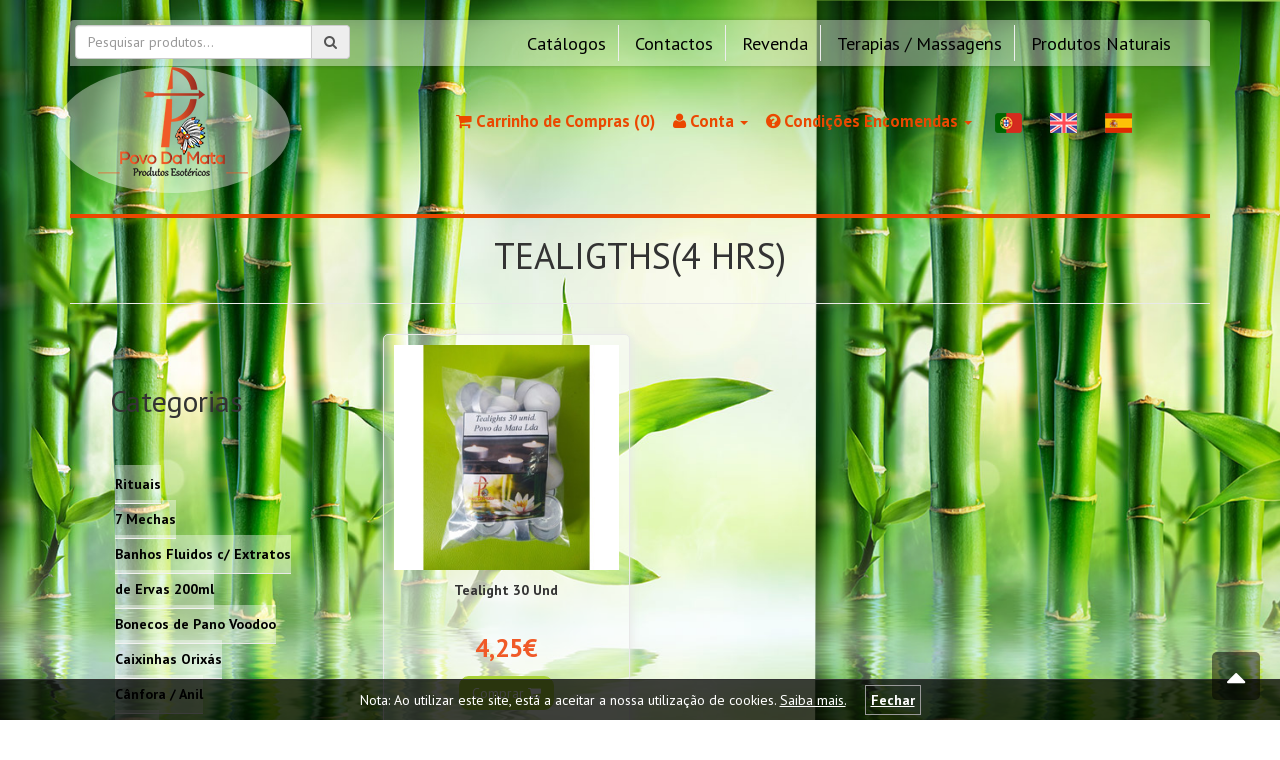

--- FILE ---
content_type: text/html; charset=UTF-8
request_url: https://povodamata.pt/pt/loja-online/tealigths-4-hrs/?f=0;59
body_size: 6931
content:
<!DOCTYPE html>
<html lang="pt">
<head>
    <meta charset="utf-8">
    <meta name="viewport" content="width=device-width, initial-scale=1.0">
    <meta content="A Empresa, Povo da Mata, trata-se de uma loja esotérica, com profissionais com mais de 15 anos de experiência, com produtos na maioria de marca própria e outras marcas reconhecidas no mercado." name="description">
    <meta name="author" content="Super Webdesign">
    <meta name="p:domain_verify" content="1bfa516b0c4d92432a0580f910b9b520"/>
    <title>Povo da Mata - Produtos Esotéricos Lda - Loja Online</title>
    <link href="/bootstrap/css/bootstrap.min.css" rel="stylesheet">
    <link href="/font-awesome/css/font-awesome.min.css" rel="stylesheet">
    <link href="/css/layout.css" rel="stylesheet">
    <link href="/css/mobile.css" rel="stylesheet" media="screen and (max-width: 767px)">
    <link href="/js/fancybox/jquery.fancybox.css" rel="stylesheet">
    <link rel="stylesheet" type="text/css" href="/js/jquery-ui-1.9.2.custom/css/ui-lightness/jquery-ui-1.9.2.custom.min.css" />

    <link rel="apple-touch-icon" sizes="57x57" href="img/apple-icon-57x57.png">
    <link rel="apple-touch-icon" sizes="60x60" href="img/apple-icon-60x60.png">
    <link rel="apple-touch-icon" sizes="72x72" href="img/apple-icon-72x72.png">
    <link rel="apple-touch-icon" sizes="76x76" href="img/apple-icon-76x76.png">
    <link rel="apple-touch-icon" sizes="114x114" href="img/apple-icon-114x114.png">
    <link rel="apple-touch-icon" sizes="120x120" href="img/apple-icon-120x120.png">
    <link rel="apple-touch-icon" sizes="144x144" href="img/apple-icon-144x144.png">
    <link rel="apple-touch-icon" sizes="152x152" href="img/apple-icon-152x152.png">
    <link rel="apple-touch-icon" sizes="180x180" href="img/apple-icon-180x180.png">
    <link rel="icon" type="image/png" sizes="192x192"  href="img/android-icon-192x192.png">
    <link rel="icon" type="image/png" sizes="32x32" href="img/favicon-32x32.png">
    <link rel="icon" type="image/png" sizes="96x96" href="img/favicon-96x96.png">
    <link rel="icon" type="image/png" sizes="16x16" href="img/favicon-16x16.png">
    <link rel="manifest" href="/manifest.json">
    <meta name="msapplication-TileColor" content="#ffffff">
    <meta name="msapplication-TileImage" content="img/ms-icon-144x144.png">
    <meta name="theme-color" content="#ffffff">

    <style>

        #category-list {
            float: left !important;
        }

        .nav > li > a {
            padding: 4px; 
        }

        #wrap-container {
            background: none;
        }

        #contents .inner {
            background: #fff !important;
        }

    </style>

    
    <script src="/js/prefixfree.min.js"></script>
    <script src="/js/jquery.min.js"></script>
    <script src="/bootstrap/js/bootstrap.min.js"></script>
    <script src="/js/fancybox/jquery.fancybox.pack.js"></script>
    <script type="text/javascript" src="/js/jquery-ui-1.9.2.custom/js/jquery-ui-1.9.2.custom.min.js"></script>
    <script type="text/javascript" src="/js/jquery-ui-1.9.2.custom/js/jquery.ui.datepicker-pt.js"></script>

    <script>
      (function(i,s,o,g,r,a,m){i['GoogleAnalyticsObject']=r;i[r]=i[r]||function(){
          (i[r].q=i[r].q||[]).push(arguments)},i[r].l=1*new Date();a=s.createElement(o),
          m=s.getElementsByTagName(o)[0];a.async=1;a.src=g;m.parentNode.insertBefore(a,m)
      })(window,document,'script','//www.google-analytics.com/analytics.js','ga');

      ga('create', 'UA-115030496-1', 'auto');
      ga('require', 'displayfeatures');
      ga('set', 'anonymizeIp', true);
      ga('send', 'pageview');
  </script>

  
  
        <script src="/js/main.js"></script>
    </head>
    <body>
            <div id="modal-msg" class="modal fade" tabindex="-1" role="dialog">
      <div class="modal-dialog">
        <div class="modal-content">
          <div class="modal-body">
                      </div>
          <div class="modal-footer">
            <button type="button" class="btn btn-default" data-dismiss="modal">Fechar</button>
          </div>
        </div>
      </div>
    </div>
	<div id="cookie-warning">
		Nota: Ao utilizar este site, está a aceitar a nossa utilização de cookies.		<a href="/pt/termos/#cookies">Saiba mais.</a>
		<a id="cookie-warning-close">Fechar</a>
	</div>
	<script type="text/javascript">
        function createCookie(name, value, days) {

            var c_date,
            c_name = name + "=" + value + ";",
            c_expi = "",
            c_path = "path=/";

            if (days > 0) {
                c_date = new Date();
                c_date.setTime(c_date.getTime() + (days * 24 * 60 * 60 * 1000));
                c_expi = "expires=" + c_date.toGMTString() + ";";
            }

            document.cookie = c_name + c_expi + c_path;

        }
        
		$("#cookie-warning-close").click(function(){
			/* var date = new Date();
			date.setTime(date.getTime() + (365 * 24 * 60 * 60 * 1000));
			document.cookie = 'cookie_warning_close = 1; expires = ' + date.toGMTString() + '; path = "/";'; */
            
            createCookie('cookie_warning_close', 1, 365);

			$("#cookie-warning").fadeOut("fast");
		});
	</script>
	        
        <!--
            ALERTAS QUE PODEM SER COLOCADOS NO FUTURO
        <div class="alert alert-warning">
            <h4 class="text-center">De momento os nossos sistemas de pagamentos encontram-se inativos devido à pandemia existente  - COVID 19 </h4>
        </div> 
    -->

    <div class="container">
        <div id="top-bar" class="row">
            <div class="col-md-3">
                <form id="submit-form-jquery" method="get" action="/pt/Pesquisa/">
                    <div class="row">
                        <div class="input-group">
                            <input class="form-control" type="text" name="search" placeholder="Pesquisar produtos..." value="" required />
                            <span id="call-submit-form" class="input-group-addon"><i class="fa fa-search"></i></span>
                        </div>
                    </div>
                </form>
            </div>
            <div class="col-md-9">
                <div class="account pull-right">
                    <ul class="user-menu">
                        <li>
                            <ul>
                                <li><a href="/pt/catalogos/">Catálogos</a></li>
                                <li><a href="/pt/contactos/">Contactos</a></li>
                                <li><a href="/pt/revenda/">Revenda</a></li>
                                <li><a href="/pt/terapias-alternativas/">Terapias / Massagens</a></li>
                                <li><a href="/pt/produtosnaturais/">Produtos Naturais</a></li>
                            </ul>
                        </li>
                    </ul>
                </div>
            </div>
        </div>
    </div>

    <div class="container">

        <div id="wrap-container">
            <div class="row">
                <nav class="navbar">
                    <div class="navbar-header">
                        <div class="col-md-3 col-sm-12 col-xs-12" id="logo">
                            <a href="/pt/">
                                <img alt="Povo da Mata" src="/img/logo.png" class="center-block">
                            </a>
                        </div>
                        <div class="col-md-9">
                            <div class="pull-right">
                                <ul class="nav">
                                  <li><a href="/pt/cart1"><i class="fa fa-shopping-cart"></i> Carrinho de Compras (0)</a></li>
                                  <li class="dropdown">
                                      <a href="#" class="dropdown-toggle" data-toggle="dropdown" role="button" aria-haspopup="true" aria-expanded="false">
                                          <i class="fa fa-user"></i> Conta                                          <span class="caret"></span>
                                      </a>
                                      <ul class="dropdown-menu">
                                                                                    <li><a href="/pt/client_login/">Iniciar sessão</a></li>
                                            <li><a href="/pt/client_new/">Registar</a></li>
                                                                            </ul>
                                </li>
                                <li class="dropdown">
                                    <a href="#" class="dropdown-toggle" data-toggle="dropdown" role="button" aria-haspopup="true" aria-expanded="false">
                                        <i class="fa fa-question-circle"></i>
                                        Condições Encomendas                                        <span class="caret"></span>
                                    </a>
                                    <ul class="dropdown-menu">
                                      <li><a href="/pt/tabela-de-precos-portes/">Tabela de Preços e Portes</a></li>
                                      <li><a href="/pt/modos-pagamento/">Modos de Pagamento</a></li>

                                      <li>
                                        <a href="/pt/condicoes-gerais/">Condições Gerais</a>
                                    </li>
                                    
                                </ul>
                            </li>

                            <li style="padding:0px 5px"><a href="/pt/"><img src="/img/flag_pt.png"></a></li>
                            <li style="padding:0px 5px"><a href="/en/"><img src="/img/flag_en.png"></a></li>
                            <li style="padding:0px 5px"><a href="/es/"><img src="/img/flag_es.png"></a></li>

                        </ul>
                    </div>
                </div>
            </nav>
        </div>


        <div class="fancy-sep"></div>

        <div class="row">

            <div id="contents" class="col-md-12 col-sm-12 col-xs-12">
                <h1 class="hidden-xs">Tealigths(4 hrs)</h1>
    <div class="row">
        <div class="col-md-12">
                <ul id="product-list-title">
                                    </ul>
            </div>
        </div>
    </div>
    
    <div class="row" id="product-list">

        <div class="col-md-3">

            <h2 class="title-categories">Categorias</h2>

            <ul id="category-list">
                    <li>
        <a href="/pt/loja-online/rituais/?f=0;8"> Rituais</a>
    </li>
    <li>
        <a href="/pt/loja-online/7-mechas/?f=0;18">7 Mechas</a>
    </li>
    <li>
        <a href="/pt/loja-online/banhos-fluidos-c-extratos-de-ervas-200ml/?f=0;30">Banhos Fluidos c/ Extratos de Ervas 200ml</a>
    </li>
    <li>
        <a href="/pt/loja-online/bonecos-de-pano-voodoo/?f=0;32">Bonecos de Pano Voodoo</a>
    </li>
    <li>
        <a href="/pt/loja-online/caixinhas-orixas/?f=0;61">Caixinhas Orixás</a>
    </li>
    <li>
        <a href="/pt/loja-online/canfora-anil/?f=0;34">Cânfora / Anil</a>
    </li>
    <li>
        <a href="/pt/loja-online/carvao/?f=0;23">Carvão</a>
    </li>
    <li>
        <a href="/pt/loja-online/decoracao/?f=0;37">Decoração</a>
            <ul>
                <li>
        <a href="/pt/loja-online/decoracaobudas-e-deusas-tibetanas/?f=0;37;5"><span style="margin-right: 1.5em;"></span>Budas e Deusas Tibetanas</a>
    </li>
    <li>
        <a href="/pt/loja-online/decoracaobuzios/?f=0;37;15"><span style="margin-right: 1.5em;"></span>Búzios</a>
    </li>
    <li>
        <a href="/pt/loja-online/decoracaocaca-sonhos/?f=0;37;6"><span style="margin-right: 1.5em;"></span>Caça Sonhos</a>
    </li>
    <li>
        <a href="/pt/loja-online/decoracaocandeeiros-pedras-de-sal-himalaias-selenites-orixas/?f=0;37;10"><span style="margin-right: 1.5em;"></span>Candeeiros - Pedras de Sal Himalaias, Selenites, Orixás </a>
    </li>
    <li>
        <a href="/pt/loja-online/decoracaoespanta-espiritos/?f=0;37;21"><span style="margin-right: 1.5em;"></span>Espanta Espiritos</a>
    </li>
    <li>
        <a href="/pt/loja-online/decoracaofeng-shui/?f=0;37;9"><span style="margin-right: 1.5em;"></span>Feng Shui</a>
    </li>
    <li>
        <a href="/pt/loja-online/decoracaofiguras-egipsias/?f=0;37;18"><span style="margin-right: 1.5em;"></span>Figuras Egípsias</a>
    </li>
    <li>
        <a href="/pt/loja-online/decoracaofios-e-pendentes-mineral/?f=0;37;16"><span style="margin-right: 1.5em;"></span>Fios e Pendentes mineral</a>
    </li>
    <li>
        <a href="/pt/loja-online/decoracaofontes/?f=0;37;4"><span style="margin-right: 1.5em;"></span>Fontes</a>
    </li>
    <li>
        <a href="/pt/loja-online/decoracaofontes-de-fumo/?f=0;37;23"><span style="margin-right: 1.5em;"></span>Fontes de Fumo</a>
    </li>
    <li>
        <a href="/pt/loja-online/decoracaomochos/?f=0;37;19"><span style="margin-right: 1.5em;"></span>Mochos</a>
    </li>
    <li>
        <a href="/pt/loja-online/decoracaoolho-turco/?f=0;37;13"><span style="margin-right: 1.5em;"></span>Olho Turco</a>
    </li>
    <li>
        <a href="/pt/loja-online/decoracaopendulos/?f=0;37;11"><span style="margin-right: 1.5em;"></span>Pêndulos</a>
    </li>
    <li>
        <a href="/pt/loja-online/decoracaoporta-chaves/?f=0;37;14"><span style="margin-right: 1.5em;"></span>Porta Chaves</a>
    </li>
    <li>
        <a href="/pt/loja-online/decoracaoporta-incensos-queimadores-e-ambientadores-eletricos/?f=0;37;7"><span style="margin-right: 1.5em;"></span>Porta Incensos, Queimadores e Ambientadores Elétricos</a>
    </li>
    <li>
        <a href="/pt/loja-online/decoracaoporta-velas/?f=0;37;22"><span style="margin-right: 1.5em;"></span>Porta-Velas </a>
    </li>
    <li>
        <a href="/pt/loja-online/decoracaopulseiras/?f=0;37;12"><span style="margin-right: 1.5em;"></span>Pulseiras</a>
    </li>
    <li>
        <a href="/pt/loja-online/decoracaotabuleiros-ouija/?f=0;37;17"><span style="margin-right: 1.5em;"></span>Tabuleiros Ouija</a>
    </li>
    <li>
        <a href="/pt/loja-online/decoracaovelas-sem-chama/?f=0;37;20"><span style="margin-right: 1.5em;"></span>Velas Sem Chama</a>
    </li>
        </ul>
        </li>
    <li>
        <a href="/pt/loja-online/defumador-ervas/?f=0;20">Defumador Ervas</a>
    </li>
    <li>
        <a href="/pt/loja-online/defumador-tablet-brasil/?f=0;21">Defumador Tablet Brasil</a>
    </li>
    <li>
        <a href="/pt/loja-online/ervas-naturais/?f=0;5">Ervas Naturais</a>
    </li>
    <li>
        <a href="/pt/loja-online/ervas-para-banhos/?f=0;3">Ervas para Banhos</a>
    </li>
    <li>
        <a href="/pt/loja-online/essencias/?f=0;24">Essências</a>
            <ul>
                <li>
        <a href="/pt/loja-online/essenciasaum/?f=0;24;3"><span style="margin-right: 1.5em;"></span>AUM</a>
    </li>
    <li>
        <a href="/pt/loja-online/essenciasgreen-tree/?f=0;24;2"><span style="margin-right: 1.5em;"></span>Green Tree</a>
    </li>
    <li>
        <a href="/pt/loja-online/essenciassac/?f=0;24;1"><span style="margin-right: 1.5em;"></span>Sac</a>
    </li>
        </ul>
        </li>
    <li>
        <a href="/pt/loja-online/figuras-de-cera/?f=0;42">Figuras De Cera</a>
    </li>
    <li>
        <a href="/pt/loja-online/fluidos-spray-aromaticos-ervas/?f=0;29">Fluídos spray  aromáticos ervas</a>
    </li>
    <li>
        <a href="/pt/loja-online/imagens-catolicas-santos/?f=0;55">Imagens Católicas/Santos</a>
    </li>
    <li>
        <a href="/pt/loja-online/imagens-umbanda-candomble/?f=0;51">Imagens Umbanda / Candomblé</a>
    </li>
    <li>
        <a href="/pt/loja-online/incenso-em-grao-resinas/?f=0;22">Incenso Em Grão / Resinas</a>
    </li>
    <li>
        <a href="/pt/loja-online/incensos/?f=0;19">Incensos</a>
            <ul>
                <li>
        <a href="/pt/loja-online/incensosincenso-artesanal/?f=0;19;8"><span style="margin-right: 1.5em;"></span>Incenso Artesanal</a>
    </li>
    <li>
        <a href="/pt/loja-online/incensosincenso-em-cone/?f=0;19;2"><span style="margin-right: 1.5em;"></span>Incenso em Cone</a>
    </li>
    <li>
        <a href="/pt/loja-online/incensosincenso-green-tree/?f=0;19;6"><span style="margin-right: 1.5em;"></span>Incenso Green Tree</a>
    </li>
    <li>
        <a href="/pt/loja-online/incensosincenso-massala/?f=0;19;7"><span style="margin-right: 1.5em;"></span>Incenso Massala</a>
    </li>
    <li>
        <a href="/pt/loja-online/incensosincenso-nag-champa-golden/?f=0;19;5"><span style="margin-right: 1.5em;"></span>Incenso Nag Champa -  Golden</a>
    </li>
    <li>
        <a href="/pt/loja-online/incensosincenso-nag-champa-satya/?f=0;19;3"><span style="margin-right: 1.5em;"></span>Incenso Nag Champa -  Satya</a>
    </li>
    <li>
        <a href="/pt/loja-online/incensosincenso-sac-hem-bic/?f=0;19;1"><span style="margin-right: 1.5em;"></span>Incenso SAC/HEM/BIC</a>
    </li>
        </ul>
        </li>
    <li>
        <a href="/pt/loja-online/livros/?f=0;46">Livros</a>
    </li>
    <li>
        <a href="/pt/loja-online/medalhas-e-cruzes-div/?f=0;36">Medalhas E Cruzes Div</a>
            <ul>
                <li>
        <a href="/pt/loja-online/medalhas-e-cruzes-divamuletos/?f=0;36;1"><span style="margin-right: 1.5em;"></span>Amuletos</a>
    </li>
        </ul>
        </li>
    <li>
        <a href="/pt/loja-online/oleos-de-ritual/?f=0;25">Oleos De Ritual</a>
    </li>
    <li>
        <a href="/pt/loja-online/pau-santo/?f=0;52">Pau Santo</a>
    </li>
    <li>
        <a href="/pt/loja-online/pavios/?f=0;58">Pavios</a>
    </li>
    <li>
        <a href="/pt/loja-online/pedras-preciosas-minerais/?f=0;53">Pedras Preciosas - Minerais</a>
    </li>
    <li>
        <a href="/pt/loja-online/pembas/?f=0;60">Pembas</a>
    </li>
    <li>
        <a href="/pt/loja-online/pos-de-ritual/?f=0;27">Pós De Ritual </a>
    </li>
    <li>
        <a href="/pt/loja-online/prendas-de-natal/?f=0;56">Prendas De Natal</a>
    </li>
    <li>
        <a href="/pt/loja-online/produtos-naturais/?f=0;49">Produtos Naturais</a>
            <ul>
                <li>
        <a href="/pt/loja-online/produtos-naturaischas-tisanas-compostas-tradicionais/?f=0;49;1"><span style="margin-right: 1.5em;"></span>Chás- Tisanas Compostas Tradicionais</a>
    </li>
        </ul>
        </li>
    <li>
        <a href="/pt/loja-online/rosa-jerico-e-sementes/?f=0;43">Rosa Jerico E Sementes</a>
    </li>
    <li>
        <a href="/pt/loja-online/sabonetes-div/?f=0;31">Sabonetes Div</a>
    </li>
    <li>
        <a href="/pt/loja-online/sal-e-sais/?f=0;26">Sal E Sais</a>
    </li>
    <li>
        <a href="/pt/loja-online/super-veloes/?f=0;16">Super Velões</a>
    </li>
    <li>
        <a href="/pt/loja-online/tarot/?f=0;54">Tarot</a>
    </li>
    <li>
        <a href="/pt/loja-online/tealigths-4-hrs/?f=0;59" class="active">Tealigths(4 hrs)</a>
    </li>
    <li>
        <a href="/pt/loja-online/tercos-pagelas-com-oracao/?f=0;44">Terços - Pagelas com oração</a>
    </li>
    <li>
        <a href="/pt/loja-online/tochas-limpeza/?f=0;11">Tochas Limpeza</a>
    </li>
    <li>
        <a href="/pt/loja-online/vela-20-x-20/?f=0;7">Vela 20 X 20</a>
    </li>
    <li>
        <a href="/pt/loja-online/velas-15-x-15/?f=0;6">Velas 15 X 15</a>
    </li>
    <li>
        <a href="/pt/loja-online/velas-oferenda/?f=0;14">Velas Oferenda</a>
    </li>
    <li>
        <a href="/pt/loja-online/velas-ritual/?f=0;15">Velas Ritual</a>
    </li>
    <li>
        <a href="/pt/loja-online/velas-sal-ervas/?f=0;13">Velas Sal / Ervas</a>
    </li>
    <li>
        <a href="/pt/loja-online/veloes/?f=0;2">Velões</a>
    </li>
    <li>
        <a href="/pt/loja-online/veloes-7-dias/?f=0;40">Velões 7 Dias</a>
    </li>
    <li>
        <a href="/pt/loja-online/veloes-com-oleo/?f=0;10">Velões Com Oleo</a>
    </li>
    <li>
        <a href="/pt/loja-online/veloes-copo/?f=0;39">Velões Copo</a>
    </li>
            </ul>

        </div>

        <div class="col-md-9">
                            <div class="col-md-4 col-sm-12 col-xs-12">
                    <div class="product-list-item">
                                        <a href="/pt/loja-online/tealigths-4-hrs/tealight-30-und/?ref=370">
                    <img src="/img/produtos/thumbs/16216764020.jpg" alt="Tealight 30 Und">
                </a>
                <p class="description text-center"><strong>Tealight 30 Und</strong></p>
                <p class="price text-center">
                    4,25€                </p>
                <p class="text-center">
                    <a href="/pt/loja-online/tealigths-4-hrs/tealight-30-und/?ref=370" class="btn btn-success btn-md">Comprar <i class="fa fa-shopping-cart"></i></a>
                </p>
                <div class="clearfix"></div>
            </div>
        </div>
        </div>

    <!-- <div class="col-md-3 visible-xs">
        <ul id="category-list">
                <li>
        <a href="/pt/loja-online/rituais/?f=0;8"> Rituais</a>
    </li>
    <li>
        <a href="/pt/loja-online/7-mechas/?f=0;18">7 Mechas</a>
    </li>
    <li>
        <a href="/pt/loja-online/banhos-fluidos-c-extratos-de-ervas-200ml/?f=0;30">Banhos Fluidos c/ Extratos de Ervas 200ml</a>
    </li>
    <li>
        <a href="/pt/loja-online/bonecos-de-pano-voodoo/?f=0;32">Bonecos de Pano Voodoo</a>
    </li>
    <li>
        <a href="/pt/loja-online/caixinhas-orixas/?f=0;61">Caixinhas Orixás</a>
    </li>
    <li>
        <a href="/pt/loja-online/canfora-anil/?f=0;34">Cânfora / Anil</a>
    </li>
    <li>
        <a href="/pt/loja-online/carvao/?f=0;23">Carvão</a>
    </li>
    <li>
        <a href="/pt/loja-online/decoracao/?f=0;37">Decoração</a>
            <ul>
                <li>
        <a href="/pt/loja-online/decoracaobudas-e-deusas-tibetanas/?f=0;37;5"><span style="margin-right: 1.5em;"></span>Budas e Deusas Tibetanas</a>
    </li>
    <li>
        <a href="/pt/loja-online/decoracaobuzios/?f=0;37;15"><span style="margin-right: 1.5em;"></span>Búzios</a>
    </li>
    <li>
        <a href="/pt/loja-online/decoracaocaca-sonhos/?f=0;37;6"><span style="margin-right: 1.5em;"></span>Caça Sonhos</a>
    </li>
    <li>
        <a href="/pt/loja-online/decoracaocandeeiros-pedras-de-sal-himalaias-selenites-orixas/?f=0;37;10"><span style="margin-right: 1.5em;"></span>Candeeiros - Pedras de Sal Himalaias, Selenites, Orixás </a>
    </li>
    <li>
        <a href="/pt/loja-online/decoracaoespanta-espiritos/?f=0;37;21"><span style="margin-right: 1.5em;"></span>Espanta Espiritos</a>
    </li>
    <li>
        <a href="/pt/loja-online/decoracaofeng-shui/?f=0;37;9"><span style="margin-right: 1.5em;"></span>Feng Shui</a>
    </li>
    <li>
        <a href="/pt/loja-online/decoracaofiguras-egipsias/?f=0;37;18"><span style="margin-right: 1.5em;"></span>Figuras Egípsias</a>
    </li>
    <li>
        <a href="/pt/loja-online/decoracaofios-e-pendentes-mineral/?f=0;37;16"><span style="margin-right: 1.5em;"></span>Fios e Pendentes mineral</a>
    </li>
    <li>
        <a href="/pt/loja-online/decoracaofontes/?f=0;37;4"><span style="margin-right: 1.5em;"></span>Fontes</a>
    </li>
    <li>
        <a href="/pt/loja-online/decoracaofontes-de-fumo/?f=0;37;23"><span style="margin-right: 1.5em;"></span>Fontes de Fumo</a>
    </li>
    <li>
        <a href="/pt/loja-online/decoracaomochos/?f=0;37;19"><span style="margin-right: 1.5em;"></span>Mochos</a>
    </li>
    <li>
        <a href="/pt/loja-online/decoracaoolho-turco/?f=0;37;13"><span style="margin-right: 1.5em;"></span>Olho Turco</a>
    </li>
    <li>
        <a href="/pt/loja-online/decoracaopendulos/?f=0;37;11"><span style="margin-right: 1.5em;"></span>Pêndulos</a>
    </li>
    <li>
        <a href="/pt/loja-online/decoracaoporta-chaves/?f=0;37;14"><span style="margin-right: 1.5em;"></span>Porta Chaves</a>
    </li>
    <li>
        <a href="/pt/loja-online/decoracaoporta-incensos-queimadores-e-ambientadores-eletricos/?f=0;37;7"><span style="margin-right: 1.5em;"></span>Porta Incensos, Queimadores e Ambientadores Elétricos</a>
    </li>
    <li>
        <a href="/pt/loja-online/decoracaoporta-velas/?f=0;37;22"><span style="margin-right: 1.5em;"></span>Porta-Velas </a>
    </li>
    <li>
        <a href="/pt/loja-online/decoracaopulseiras/?f=0;37;12"><span style="margin-right: 1.5em;"></span>Pulseiras</a>
    </li>
    <li>
        <a href="/pt/loja-online/decoracaotabuleiros-ouija/?f=0;37;17"><span style="margin-right: 1.5em;"></span>Tabuleiros Ouija</a>
    </li>
    <li>
        <a href="/pt/loja-online/decoracaovelas-sem-chama/?f=0;37;20"><span style="margin-right: 1.5em;"></span>Velas Sem Chama</a>
    </li>
        </ul>
        </li>
    <li>
        <a href="/pt/loja-online/defumador-ervas/?f=0;20">Defumador Ervas</a>
    </li>
    <li>
        <a href="/pt/loja-online/defumador-tablet-brasil/?f=0;21">Defumador Tablet Brasil</a>
    </li>
    <li>
        <a href="/pt/loja-online/ervas-naturais/?f=0;5">Ervas Naturais</a>
    </li>
    <li>
        <a href="/pt/loja-online/ervas-para-banhos/?f=0;3">Ervas para Banhos</a>
    </li>
    <li>
        <a href="/pt/loja-online/essencias/?f=0;24">Essências</a>
            <ul>
                <li>
        <a href="/pt/loja-online/essenciasaum/?f=0;24;3"><span style="margin-right: 1.5em;"></span>AUM</a>
    </li>
    <li>
        <a href="/pt/loja-online/essenciasgreen-tree/?f=0;24;2"><span style="margin-right: 1.5em;"></span>Green Tree</a>
    </li>
    <li>
        <a href="/pt/loja-online/essenciassac/?f=0;24;1"><span style="margin-right: 1.5em;"></span>Sac</a>
    </li>
        </ul>
        </li>
    <li>
        <a href="/pt/loja-online/figuras-de-cera/?f=0;42">Figuras De Cera</a>
    </li>
    <li>
        <a href="/pt/loja-online/fluidos-spray-aromaticos-ervas/?f=0;29">Fluídos spray  aromáticos ervas</a>
    </li>
    <li>
        <a href="/pt/loja-online/imagens-catolicas-santos/?f=0;55">Imagens Católicas/Santos</a>
    </li>
    <li>
        <a href="/pt/loja-online/imagens-umbanda-candomble/?f=0;51">Imagens Umbanda / Candomblé</a>
    </li>
    <li>
        <a href="/pt/loja-online/incenso-em-grao-resinas/?f=0;22">Incenso Em Grão / Resinas</a>
    </li>
    <li>
        <a href="/pt/loja-online/incensos/?f=0;19">Incensos</a>
            <ul>
                <li>
        <a href="/pt/loja-online/incensosincenso-artesanal/?f=0;19;8"><span style="margin-right: 1.5em;"></span>Incenso Artesanal</a>
    </li>
    <li>
        <a href="/pt/loja-online/incensosincenso-em-cone/?f=0;19;2"><span style="margin-right: 1.5em;"></span>Incenso em Cone</a>
    </li>
    <li>
        <a href="/pt/loja-online/incensosincenso-green-tree/?f=0;19;6"><span style="margin-right: 1.5em;"></span>Incenso Green Tree</a>
    </li>
    <li>
        <a href="/pt/loja-online/incensosincenso-massala/?f=0;19;7"><span style="margin-right: 1.5em;"></span>Incenso Massala</a>
    </li>
    <li>
        <a href="/pt/loja-online/incensosincenso-nag-champa-golden/?f=0;19;5"><span style="margin-right: 1.5em;"></span>Incenso Nag Champa -  Golden</a>
    </li>
    <li>
        <a href="/pt/loja-online/incensosincenso-nag-champa-satya/?f=0;19;3"><span style="margin-right: 1.5em;"></span>Incenso Nag Champa -  Satya</a>
    </li>
    <li>
        <a href="/pt/loja-online/incensosincenso-sac-hem-bic/?f=0;19;1"><span style="margin-right: 1.5em;"></span>Incenso SAC/HEM/BIC</a>
    </li>
        </ul>
        </li>
    <li>
        <a href="/pt/loja-online/livros/?f=0;46">Livros</a>
    </li>
    <li>
        <a href="/pt/loja-online/medalhas-e-cruzes-div/?f=0;36">Medalhas E Cruzes Div</a>
            <ul>
                <li>
        <a href="/pt/loja-online/medalhas-e-cruzes-divamuletos/?f=0;36;1"><span style="margin-right: 1.5em;"></span>Amuletos</a>
    </li>
        </ul>
        </li>
    <li>
        <a href="/pt/loja-online/oleos-de-ritual/?f=0;25">Oleos De Ritual</a>
    </li>
    <li>
        <a href="/pt/loja-online/pau-santo/?f=0;52">Pau Santo</a>
    </li>
    <li>
        <a href="/pt/loja-online/pavios/?f=0;58">Pavios</a>
    </li>
    <li>
        <a href="/pt/loja-online/pedras-preciosas-minerais/?f=0;53">Pedras Preciosas - Minerais</a>
    </li>
    <li>
        <a href="/pt/loja-online/pembas/?f=0;60">Pembas</a>
    </li>
    <li>
        <a href="/pt/loja-online/pos-de-ritual/?f=0;27">Pós De Ritual </a>
    </li>
    <li>
        <a href="/pt/loja-online/prendas-de-natal/?f=0;56">Prendas De Natal</a>
    </li>
    <li>
        <a href="/pt/loja-online/produtos-naturais/?f=0;49">Produtos Naturais</a>
            <ul>
                <li>
        <a href="/pt/loja-online/produtos-naturaischas-tisanas-compostas-tradicionais/?f=0;49;1"><span style="margin-right: 1.5em;"></span>Chás- Tisanas Compostas Tradicionais</a>
    </li>
        </ul>
        </li>
    <li>
        <a href="/pt/loja-online/rosa-jerico-e-sementes/?f=0;43">Rosa Jerico E Sementes</a>
    </li>
    <li>
        <a href="/pt/loja-online/sabonetes-div/?f=0;31">Sabonetes Div</a>
    </li>
    <li>
        <a href="/pt/loja-online/sal-e-sais/?f=0;26">Sal E Sais</a>
    </li>
    <li>
        <a href="/pt/loja-online/super-veloes/?f=0;16">Super Velões</a>
    </li>
    <li>
        <a href="/pt/loja-online/tarot/?f=0;54">Tarot</a>
    </li>
    <li>
        <a href="/pt/loja-online/tealigths-4-hrs/?f=0;59" class="active">Tealigths(4 hrs)</a>
    </li>
    <li>
        <a href="/pt/loja-online/tercos-pagelas-com-oracao/?f=0;44">Terços - Pagelas com oração</a>
    </li>
    <li>
        <a href="/pt/loja-online/tochas-limpeza/?f=0;11">Tochas Limpeza</a>
    </li>
    <li>
        <a href="/pt/loja-online/vela-20-x-20/?f=0;7">Vela 20 X 20</a>
    </li>
    <li>
        <a href="/pt/loja-online/velas-15-x-15/?f=0;6">Velas 15 X 15</a>
    </li>
    <li>
        <a href="/pt/loja-online/velas-oferenda/?f=0;14">Velas Oferenda</a>
    </li>
    <li>
        <a href="/pt/loja-online/velas-ritual/?f=0;15">Velas Ritual</a>
    </li>
    <li>
        <a href="/pt/loja-online/velas-sal-ervas/?f=0;13">Velas Sal / Ervas</a>
    </li>
    <li>
        <a href="/pt/loja-online/veloes/?f=0;2">Velões</a>
    </li>
    <li>
        <a href="/pt/loja-online/veloes-7-dias/?f=0;40">Velões 7 Dias</a>
    </li>
    <li>
        <a href="/pt/loja-online/veloes-com-oleo/?f=0;10">Velões Com Oleo</a>
    </li>
    <li>
        <a href="/pt/loja-online/veloes-copo/?f=0;39">Velões Copo</a>
    </li>
        </ul>
    </div> -->

</div>



    <div class="row">
        <div class="col-md-12">
            <div class="text-center">
                <ul class="pagination">
                                    </ul>
            </div>
       </div>
    </div>
    
            </div>
        </div>
    </div>

    <footer>
        <div class="container-fluid">
            <div class="row">
                <div class="col-md-3 col-sm-6 col-xs-12">
                    <span class="title">Navegação</span>
                    <ul>
                        <li><a href="/pt/">Início</a></li>
                        <li><a href="/pt/catalogos/">Catálogos</a></li>
                        <li><a href="/pt/empresa/">Empresa</a></li>
                        <li><a href="/pt/contactos/">Contactos</a></li>
                        <li><a href="/pt/termos/">Termos e Condições</a></li>

                        <li>
                            <a href="/pt/politica-privacidade/">Política de Privacidade</a>
                        </li>

                        <li>
                            <a href="/pt/politica-de-devolucoes/">Política de Devoluções</a>
                        </li>

                        <li>
                            <a href="/pt/litigios/">Resolução de Lítigios</a>
                        </li>

                        <li>
                            <a href="/pt/garantia/">Garantia</a>
                        </li>


                    </ul>


                    <span class="email"><i class="fa fa-envelope"></i> 
                        <a href="/cdn-cgi/l/email-protection#e48381968588a4948b928b808589859085ca9490"><span class="__cf_email__" data-cfemail="c6a1a3b4a7aa86b6a9b0a9a2a7aba7b2a7e8b6b2">[email&#160;protected]</span></a></span>
                        <br>
                        <br>

                        <a href="https://www.livroreclamacoes.pt/inicio" target="_blank">
                            <img src="/img/livro-de-reclamaçoes.png" alt="Livro de Reclamações" width="140">
                        </a>

                    </div>

                    <div class="col-md-3 col-sm-6 col-xs-12">

                        <span class="title">
                            Siga-nos                        </span>

                        <a href="https://www.facebook.com/povodamataalmada/ " target="_blank">
                            <img src="/img/facebook.png" style="width:50px" alt="Instagram Facebook">
                        </a>

                        <a href="https://www.instagram.com/povodamataalmada" target="_blank">
                            <img src="/img/instagram.png" style="width:50px;" alt="Instagram Povo da Mata">
                        </a>

                        <a href="https://twitter.com/lojapovodamata" target="_blank">
                            <img src="/img/twitter.png" style="width:50px;" alt="Twitter Povo da Mata">
                        </a>

                        <span class="title">
                            Métodos de Pagamento Aceites
                        </span>

                        <img src="/img/payment-mbway.png" width="100">

                        <img src="/img/payment-mb.png" width="50">

                        <div style="float: left;">
                            <img src="/img/transferencia-namcaria-logo.png" width="100" alt="Transferência Bancária">
                        </div>
                        
                        <div style="float: right;">
                            <img src="/img/envio-cob.png" width="120" alt="">
                        </div>

                    </div>

                    <div class="col-md-3 col-sm-6 col-xs-12">

                        <ul>
                            <li>
                                <h4>Loja I Almada (Sede) <br> Povo da Mata Produtos Esotéricos, Lda</h4>
                                <p>Rua da Liberdade 12 A 2800-149 <br> Almada - Portugal</p>
                                <p>Tlf: 210 117 293 
                                    <br>
                                    <small>Chamada para a rede fixa nacional</small>
                                    <br> Tlm: 915 785 633 / 967 510 729 
                                    <br>
                                    <small>Chamada para a rede fixa nacional</small>
                                </p>
                                <br>
                                <h4>Loja II Almada Povo da Mata Produtos Esotéricos, Lda</h4>
                                <p>Rua da Liberdade n 12 B 2800-149 <br>Almada - Portugal</p>
                             
                                   
                                <br>
                                <small>Chamada para a rede fixa nacional</small>
                                <br>Tlm: 934 751 320 / 924 112 823
                                <br>
                                <small>Chamada para a rede móvel nacional</small>
                                </p>
                            </li>
                        </ul>

                        <br>

                    </div>
                    <div class="col-md-3 col-sm-6 col-xs-12">
                        <form method="post" action="/newsletter_subscribe.php">
                            <span class="title">Newsletter</span>
                            Subscreva a nossa newsletter e descubra todas as novidades que temos para lhe oferecer.<br>
                            <br>
                            <input class="form-control" type="email" name="email" placeholder="Email" required>
                            <br>

                            <button class="btn btn-default form-control">
                                Subscrever newsletter                                <i class="fa fa-caret-right"></i>
                            </button>

                            <div class="checkbox">
                                <label><a id="termos"></a><input type="checkbox" name="termos_box" /> Concordo com os</label> <strong><ins><a href="#termos" onclick="javascript:window.open('/termos_popup.php?lang=pt','page','toolbar=no,location=no,status=no,menubar=no,scrollbars=yes,resizable=no,width=630,height=500');" required>Termos e Condições</a></ins></strong>.
                            </div>

                            <input type="hidden" name="lingua" value="pt" />
                            <input type="hidden" name="redirect" value="https://povodamata.pt/pt/loja-online/tealigths-4-hrs/?f=0;59" />
                        </form>
                    </div>
                </div>

                <div class="row">
                    <div class="">
                        <a href="http://www.cybershop.pt" target="_blank"><img src="/img/footer_cs.png" alt="Cyber Shop"></a>
                        <a href="http://www.superweb.pt" target="_blank"><img src="/img/footer-super.png" alt="Super Webdesign"></a>
                        <a href="http://www.superweb.pt" target="_blank">Desenvolvido por Super Webdesign</a>
                        &copy;  Povo da Mata 2026                    </div>
                </div>

            </div>
        </footer>
    </div>

    <div id="scroll-top"><i class="fa fa-caret-up"></i></div>

    <!-- Global site tag (gtag.js) - Google AdWords: 800885117 -->
    <script data-cfasync="false" src="/cdn-cgi/scripts/5c5dd728/cloudflare-static/email-decode.min.js"></script><script async src="https://www.googletagmanager.com/gtag/js?id=AW-800885117"></script>
    <script>
      window.dataLayer = window.dataLayer || [];
      function gtag(){dataLayer.push(arguments);}
      gtag('js', new Date());

      gtag('config', 'AW-800885117');
  </script>

  <script>
    $("#call-submit-form").click(function() {
      $("#submit-form-jquery").submit();
  });
</script>

<script>
    $(document).ready(function() {
        function togglePanel (){
         var w = $(window).width();
         if (w <= 1199) {
          $('#panel-login').removeClass('in');
      } else {
          $('#panel-login').addClass('in');
      }
  }

  $(window).resize(function(){
    togglePanel();
});

  togglePanel();
});
</script>

<script defer src="https://static.cloudflareinsights.com/beacon.min.js/vcd15cbe7772f49c399c6a5babf22c1241717689176015" integrity="sha512-ZpsOmlRQV6y907TI0dKBHq9Md29nnaEIPlkf84rnaERnq6zvWvPUqr2ft8M1aS28oN72PdrCzSjY4U6VaAw1EQ==" data-cf-beacon='{"version":"2024.11.0","token":"ebc9f71e9a8a4dd9b8e056aebd469988","r":1,"server_timing":{"name":{"cfCacheStatus":true,"cfEdge":true,"cfExtPri":true,"cfL4":true,"cfOrigin":true,"cfSpeedBrain":true},"location_startswith":null}}' crossorigin="anonymous"></script>
</body>
</html>


--- FILE ---
content_type: text/css
request_url: https://povodamata.pt/css/layout.css
body_size: 5459
content:
@import url(https://fonts.googleapis.com/css?family=PT+Sans:400,700,400italic);

.mobile, .mobile-block, .mobile-inline-block, .mobile-table-cell {
    display: none !important;
}

body {
    color: #333;
    font-family: 'PT Sans', sans-serif;
    font-size: 14px;
    background:url(/img/bg.png) repeat 0 0 fixed;
    -webkit-background-size: cover;
    -moz-background-size: cover;
    -o-background-size: cover;
    background-size: cover;
    width: 100%;
}

#contents .inner {
    background: #fff !important;
}

.heading-2 {
    width: 100% !important;
}
#home-slider {
    background: rgba(255, 255, 255, 0.5);
}

.title-above-banner.text-center {
    font-size: 20px;
}

#logo {
    background: rgba(255,255,255, 0.4);
    border-radius: 50%;
    width: 20%;
    height: 126px !important;
}

#category-list a {
    padding: 0.7em 0;
    line-height: 2.5em;
    border-bottom: 1px solid #e9e9e9;
    background: rgba(255,255,255, 0.4);
    font-weight: bold;
    color: black;
}


a {
    color: #f05a28;
    text-decoration: none;
}
a:hover {
    color: #f05a28;
    text-decoration: none;
}

.left {
    text-align: left !important;
}
.center {
    text-align: center !important;
}
.right {
    text-align: right !important;
}

.upside-down {
    transform: rotate(180deg);
}

.orange {
    color: #f05a28 !important;
}

button {
    background: #f05a28 !important;
    color: #FFF !important;
    border-radius: 5px;
    text-decoration: none !important;
    padding: 5px 20px;
    border: 0;
    font-size: 14px !important;
}
ul {
    padding: 0;
}
li {
    list-style-type: none;
}
.pagination {
    margin: auto;
}
.pagination > li > a {
    color: #333 !important;
}
.pagination > .active > a {
    background: #f05a28 !important;
    border: 1px solid #f05a28 !important;
    color: #FFF !important;
}

.container-fluid {
    max-width: 1170px;
}
#cookie-warning {
    width: 100%;
    background: rgba(0, 0, 0, 0.75);
    border-top: 1px solid #333;
    color: #FFF;
    position: fixed;
    bottom: 0;
    text-align: center;
    padding: 10px;
    z-index: 99999;
}
#cookie-warning a {
    color: #FFF;
    text-decoration: underline;
    cursor: pointer;
}
#cookie-warning-close {
    border: 1px solid #999;
    color: #FFF;
    text-decoration: none;
    padding: 5px;
    margin-left: 15px;
    font-weight: bold;
    cursor: pointer;
}
.header_social {
    font-size: 24px;
    width: 100%;
    max-width: 300px;
    float: right;
    margin-top: 10px;
}
.header_social li {
    float: right;
    margin-left: 16px;
}
.navbar-header {
    width: 100%;
}
#logo img {
    max-width: 100%;
}
#search, #main-menu{
    margin-top: 32px;
}
#search button {
    float: right;
}
#main-menu {
    font-size: 24px;
}
#main-menu > ul {
    display: table;
    width: 100%;
    padding: 0;
    margin: 0;
    background: #f05a28;
    border-radius: 5px;
    position: relative;
}

#main-menu > ul > li{
    display: table-cell;
    text-align: center;
    width: 25%;
    color: #FFF;
    cursor: pointer;
}
#main-menu > ul > li:last-of-type{
    margin-right: 0;
}

#main-menu > ul > li > ul {
    position: absolute;
    width: 100%;
    top: 34px;
    right: 0;
    background: #f05a28;
    font-size: 14px;
    z-index: 16;
    border-radius: 5px;
    border-top-left-radius: 0;
    border-top-right-radius: 0;
    margin-top: -3px;
    display: none;
}
#main-menu > ul > li li {
    padding: 10px;
    transition: 0.4s;
    border-radius: 5px;
}
#main-menu > ul > li > ul > li {
    border-bottom: 1px solid #272E96;
}
#main-menu > ul > li li:last-of-type {
    border-bottom: 0;
}
#main-menu > ul > li > ul > li:hover {
    box-shadow: inset 0px 0px 15px rgba(255, 255, 255, 0.5);
}

#main-menu > ul > li > ul > li > ul {
    margin: 10px 0;
    background: #272E96;
    border-radius: 5px;
    display: none;
}
#main-menu > ul > li > ul > li > a {
    padding: 10px;
    margin: -10px;
    display: block;
}

#main-menu > ul > li > ul > li > ul > li {
    border-bottom: 1px solid #000;
}
#main-menu > ul > li > ul > li > ul > li:hover {
    box-shadow: inset 0px 0px 15px rgba(0, 0, 0, 0.15);
}
#main-menu > ul > li > ul > li > ul > li > a {
    display: block;
    padding: 10px;
    margin: -10px;
    width: 100%;
    height: 100%;
}
#main-menu a{
    color: #FFF;
    text-decoration: none;
}
#sidebar .inner{
    background: #FFF;
    padding: 15px;
    position: relative;
    border-bottom: 1px solid #f05a28;
}

.sidebar-header {
    background: #f05a28 !important;
    color: #FFF !important;
    border-top-left-radius: 5px;
    border-top-right-radius: 5px;
    padding: 10px 15px;
    font-size: 20px;
    font-weight: bold;
    width: 100%;
}

.sidebar-widget {
    margin-bottom: 20px;
}

.sidebar-widget ul a {
    color: #333 !important;
    display: block;
}
.sidebar-widget ul a:hover {
    color: #f05a28 !important;
}

.sidebar-widget > ul {
    background: #FFF;
}
.sidebar-widget > ul > li {
    padding: 10px 15px;
    border-bottom: 1px solid #f05a28;
    font-size: 16px;
    position: relative;
}
.sidebar-widget > ul > li > a {
    padding: 10px 16px;
    margin: -10px -15px;
}
.sidebar-widget > ul > li:after {
    content: '»';
    float: right;
    position: absolute;
    top: 10px;
    right: 15px;
}
.sidebar-widget > ul > li > ul {
    padding-left: 15px;
    font-size: 14px;
    margin: 10px 0;
    display: none;
}
.sidebar-widget > ul > li > ul li {
    padding: 5px 0;
}
.sidebar-widget > ul > li > ul > li > ul {
    margin-left: 24px;
    display: none;
}
.sidebar-widget > ul > li > ul > li i {
    transform: rotate(180deg);
    color: #f05a28;
    margin-right: 10px;
}
.sidebar-widget ul .active {
    font-weight: bold;
    color: #f05a28 !important;
}
.sidebar-widget input[type='email'] {
    margin-top: 10px;
}
.sidebar-widget .caret-submit {
    position: absolute;
    bottom: 15px;
    right: 15px;
    color: #f05a28;
    font-size: 24px;
    padding: 5px 13px;
    cursor: pointer;
}

#contents > .row {
    margin-bottom: 20px;
}

#contents .inner {
    background: #FFF;
    border-radius: 5px;
    padding: 20px;
    margin-bottom: 20px;
}
#contents .inner h1,
#contents .inner h2,
#contents .inner h3 {
    color: #f05a28;
    font-weight: bold;
}
#contents .inner h1 {
    font-size: 24px;
}
#contents .inner h2 {
    font-size: 20px;
}
#contents .inner h3 {
    font-size: 18px;
}

#contents .inner img{
    max-width: 100%;
}
#contents .inner img.right{
    float: right;
    margin-left: 20px;
    max-width: 30%;
    min-width: 200px;
}

#contents h1:first-of-type {
    margin-top: 0 !important;
}

#home-slider .carousel-inner {
    height: 400px;
    background: #FFF;
}
.fancy-sep {
    border-bottom: 4px solid #eb4800;
}

#home-slider .carousel-caption {
    padding: 0 !important;
    top: 20px;
    left: 40px !important;
    color: #999;
    text-align: left;
    text-shadow: none;
	width: 50%;
    display: block;
}
#home-slider .carousel-caption h3 {
    font-size: 40px;
    width: 75%;
}

#home-slider .carousel-caption a {
    color: #f05a28;
}

#home-slider .carousel-caption span {
    color: #f05a28;
    font-size: 110px;
    font-weight: bold;
    display: block;
    position: absolute;
    top: 180px;
}
#home-slider .carousel-caption span strike {
    font-size: 18px;
    color: #999;
    position: absolute;
    margin-left: 10px;
}
#home-slider .carousel-inner a {
    text-decoration: none;
    display: block;
    width: 100%;
    position: absolute;
}
#home-slider img {
    width: 100%;
    height: 400px;
}
#home-slider .carousel-indicators {
    bottom: 10px;
}
#home-slider .carousel-indicators li {
    background: #FFF;
    border: 1px solid #f05a28;
    width: 20px;
    height: 20px;
}
#home-slider .carousel-indicators li.active {
    background: #f05a28;
}

.product-list-options {
    border-radius: 5px;
    background: #FFF;
    box-sizing: border-box;
    padding: 10px 20px;
}
.product-list-options img {
    margin: 3px 10px 0 0;
}
/*.product-list-options > form {
    float: right;
    text-align: right;
    width: 250px;
    margin-top: -2px;
}
.product-list-options > form > label {
    margin: 5px 10px;
}

.product-list-options > form > select {
    width: 150px;
    float: right;
}*/
.product-list-options .form-inline {
    float: right;
}
.product-list-options .form-inline label {
    margin-left: 10px;
}
.product-list-options .form-inline .form-control,
.product-list-options .form-inline label {
    width: auto !important;
    display: inline-block !important;
}
.product-list-options .form-inline .form-group {
    display: inline-block !important;
}
/*.product-list-options select {
    width: 130px;
}*/

.product-list-options .brand-logo {
    width: 50px;
    height: 50px;
    margin-right: 10px;
}

#product-list-title li {
    float: left;
    font-size: 18px;
    font-weight: bold;
}
#product-list-title li:after {
    content: '>';
    margin: 0 5px;
}
#product-list-title li:last-of-type:after {
    content: '';
}

.product-list-item {
    box-shadow: 1px 1px 10px #e9e9e9;
    background: rgba(255,255,255, 0.5);
    border-radius: 5px;
    box-sizing: border-box;
    padding: 10px;
    position: relative;
    margin-bottom: 20px;
}


.product-list-item img {
    width: 100%;
}
.product-list-item .description {
    text-align: center;
    display: block;
    margin-top: 10px;
    height: 40px;
}
.product-list-item .price {
    color: #f05a28;
    font-size: 1.8em;
    font-weight: bold;
}
.product-list-item .price strike {
    color: #333;
    font-size: 20px;
    display: block;
    float: left;
    margin: 7px 10px;
}
.product-list-item .buy {
    background: #f05a28;
    border-radius: 5px;
    color: #FFF;
    text-decoration: none;
    padding: 5px 10px;
    margin: 14px 0 0;
}
.product-list-item .ribbon {
    position: absolute;
    top: 0;
    left: 0;
    width: 110px;
    height: 110px;
    text-transform: uppercase;
}
.product-list-item .ribbon span {
    display: block;
    transform: rotate(-46deg);
    text-align: center;
    color: #FFF !important;
}
.product-list-item .ribbon.orange {
    background: url('/img/ribbon_orange.png') no-repeat;
}
.product-list-item .ribbon.orange span {
    margin: 24px 0 0 -28px;
    font-size: 25px;
}
.product-list-item .ribbon.black {
    background: url('/img/ribbon_black.png') no-repeat;
}
.product-list-item .ribbon.black span {
    margin: 28px 0 0 -25px;
    font-size: 21px;
}

.product-inside-image {
    width: 100%;
    text-align: center;
}

.product-zoom-notice {
    margin: 20px 0 0;
    display: block;
}

.add-cart {
    font-size: 24px !important;
}
.product-inside-info .preco strike {
    font-size: 24px;
}
.product-inside-info .preco b {
    color: #f05a28;
    font-size: 48px;
}
.btn {
    border-radius: 10px;
}
.btn-success {
    background: #a9d238;
    border: 1px solid #a9d238;
}
footer {
    background: #f05a28;
    color: #FFF;
    padding: 40px 0;
}

footer a {
    color: #FFF !important;
}

footer .title {
    width: 95%;
    display: block;
    border-bottom: 1px solid #FFF;
    font-size: 28px;
    box-sizing: border-box;
    padding-bottom: 5px;
    margin-bottom: 5px;
}
/*footer ul {
    width: 100%;
}*/
footer li {
    margin-bottom: 5px;
}
footer .social li i {
    width: 20px;
    text-align: center;
}
footer .phone, footer .email {
    font-size: 16px;
}
footer .phone i, footer .email i {
    width: 26px;
    text-align: center;
}
footer button {
    border: 1px solid #FFF !important;
    background: #EFEFEF !important;
    color: #333 !important;
}
footer img {
    margin-right: 10px;
}
footer .col-md-3 {
    height: auto;
}

.catalog-thumbnail {
    width: 100%;
    border: 1px solid #ccc;
    border-radius: 5px;
    margin-bottom: 20px;
    text-align: center;
    font-size: 18px;
    font-weight: bold;
    padding: 20px;
    min-height: 270px;
}

.contacts-table {
    width: 100%;
}
.contacts-table td {
    vertical-align: top;
}
.contacts-table tr td:first-of-type {
    padding-right: 10px;
}

.ui-datepicker .ui-datepicker-title {
    color: #000;
}

.cart-table {
    width: 100%;
    border: 1px solid #f05a28;
    background: #FFF;
}
.cart-table th {
    background: #f05a28;
    color: #FFF;
}
.cart-table th, .cart-table td {
    padding: 5px 10px;
    border-bottom: 1px solid #f05a28;
}

.cart-table input {
    width: 70px;
    float: left;
    margin-right: 10px;
}
.cart-table .fa {
    font-size: 18px;
    margin-top: 8px;
}

.cart2-image {
    margin-bottom: 24px;
}
.alt-address-field {
    display: none;
}

.payment-table {
    width: 100%;
}
.payment-table a {
    font-size: 24px;
}
.payment-table img {
    width: 100%;
}
.payment-table td {
    padding-bottom: 10px;
}
.payment-table td:first-of-type {
    width: 20%;
    padding-right: 20px;
}
.payment-table td:last-of-type {
    width: 80%;
    vertical-align: top;
}

#card-errors {
    color: #C00;
    font-weight: bold;
    margin-bottom: 20px;
}

.fancybox-nav span {
 visibility: visible !important;
}

#scroll-top {
    position: fixed;
    right: 20px;
    bottom: 20px;
    z-index: 9999999;
    color: #FFF;
    font-size: 32px;
    background-color: rgba(0, 0, 0, 0.5);
    width: 48px;
    height: 48px;
    line-height: 48px;
    text-align: center;
    border-radius: 5px;
    cursor: pointer;
}

#onesignal-popover-container {
    display: none;
}

/* Layout Custom Style
----------------------------------------------------------------------------- */

#wrapper,#top-bar{
    background: #fff;
    margin: 20px auto 20px auto;
    box-shadow: 0px 0px 4px 0px rgba(0, 0, 0, 0.2);
    -moz-box-shadow: 0px 0px 4px 0px rgba(0, 0, 0, 0.2);
    -webkit-box-shadow: 0px 0px 4px 0px rgba(0, 0, 0, 0.2);
    padding:0px 10px;
}

/* top bar
----------------------------------------------------------------------------- */
#top-bar{
    background-color: rgba(255,255, 255, 0.4);
    padding: 0px;
    margin: 20px auto -22px auto;

	border-top-right-radius: 4px;
	border-top-left-radius: 4px;
}
#contents .inner {
	background-color: rgba(255,255, 255, 0.3) !important;
}
#top-bar .user-menu {
    margin: 0;
    padding: 0;
    list-style: none;
}
#top-bar .user-menu li {
    display: inline-block;
    *display: inline;
    zoom: 1;
    border-right: 1px solid #eee;
    padding: 5px 12px;
}
#top-bar .user-menu li:last-child{
    border-right:0;
}
.user-menu a {
        font-size: 1.3em;
        color: #000;
}
#top-bar form {
    padding: 5px;
}
.search_form {
    margin-bottom:0;
	margin-left: 40px;
}
.search_form input{
    background: url(../images/search.png) #fff no-repeat 97% 6px;
    text-shadow:none;
    padding-right:25px; 
    border:1px solid #eee;
}
#wrap-container {
    background-color: rgba(255,255, 255, 0.9);
}

#primary_nav_wrap
{
    margin-top:15px
}

#primary_nav_wrap ul
{
    list-style:none;
    position:relative;
    float:left;
    margin:0;
    padding:0
}

#primary_nav_wrap ul a
{
    display:block;
    color:#333;
    text-decoration:none;
    font-weight:700;
    font-size:12px;
    line-height:32px;
    padding:0 15px;
    font-family:"HelveticaNeue","Helvetica Neue",Helvetica,Arial,sans-serif
}

#primary_nav_wrap ul li
{
    position:relative;
    float:left;
    margin:0;
    padding:0
}

#primary_nav_wrap ul li.current-menu-item
{
    background:#ddd
}

#primary_nav_wrap ul li:hover
{
    background:#f6f6f6
}

#primary_nav_wrap ul ul
{
    display:none;
    position:absolute;
    top:100%;
    left:0;
    background:#fff;
    padding:0
}

#primary_nav_wrap ul ul li
{
    float:none;
    width:200px
}

#primary_nav_wrap ul ul a
{
    line-height:120%;
    padding:10px 15px
}

#primary_nav_wrap ul ul ul
{
    top:0;
    left:100%
}

#primary_nav_wrap ul li:hover > ul
{
    display:block
}



/*------------------------------------*\
    NAV
\*------------------------------------*/
.nav {
    list-style: none;
    font-weight: bold;
    margin-bottom: 10px;
    float: left; /* Clear floats */
    width: 100%;
    position: relative;
    z-index: 5;
    padding-top: 2.8em;
}
.nav li {
    float: left;
    margin-right: 10px;
    position: relative;
}
.nav a {
    display: block;
    padding: 5px;
    color: #eb4800;

    font-weight: bold;
    font-size: 1.2em;
    text-decoration: none;
}

.fancy-sep-top { /* The persistent hover state does however create a global style for links even before they're hovered. Here we undo these effects. */
    -webkit-box-shadow: 2px 20px 18px -11px rgba(214,214,214,1);
    -moz-box-shadow: 2px 20px 18px -11px rgba(214,214,214,1);
    box-shadow: 2px 20px 18px -11px rgba(214,214,214,1);
    border: 3px solid #f1f1f1;
}
.fancy-sep-top{
    padding: 3px 0px;
    border: 0;
    box-shadow: 0 10px 10px -12px #ccc inset;
}
#title-larger {
    font-weight: bold;
}
.title-above-banner {
    color: #f05a28;
}
#contents h1, #contents h3 {
    text-align: center;
}
#product-list-title li {
    margin-left: 1.0em;
    margin-top: 1.0em;
}
#contents h1:first-of-type {
    margin-top: 0 !important;
    padding: 0.5em;

}
.add-cart, .btn-success, .btn-default
 {
    border-radius: 10px;
    }
#product-list-title {
    border-top: 1px solid #e9e9e9;
}
.title-categories {
    padding: 1.0em;
}
#category-list {
    padding: 0.7em 2.5em;
    line-height: 2.5em;
    border-bottom: 1px solid #e9e9e9;
}

div #product-list > li {
    text-transform: uppercase;  
}
#product-list .active  {
   padding: 0 0.5em;  
}

#product-list li > ul > li:before {
    content: "→";
    color: #f05a28;
}
.active {
    font-weight: bold;
    background-color: #f05a28;
    color: white;
    border-radius: 3px;
}
#product-list .active {
    color: #f05a28;
    background-color: transparent;
    font-weight: bold;
}
a.active {
    color: white;
}
#contents .col-md-9 {
    border-left: 1px solid #e9e9e9;
}
#contents h1 {
    text-transform: uppercase;
}
.product-list-item {
    border: 1px solid #e9e9e9;
    box-shadow: 1px 1px 10px #e9e9e9;
}
#product-list {
    padding: 1.8em;
}
#home-slider .carousel-indicators {
    bottom: 140px;
}
#home-slider img {
    width: 100%;
    height: auto;	
}

@media only screen and (max-width: 600px) {
  .carousel-indicators {
    display: none;
  }

    div#logo {
        display: block;
        margin-left: auto;
        margin-right: auto;
        width: 50%;
        height: 129px !important;
    }

  ul#product-list {
    padding: 0px !important;
    margin: 0px !important; 
  }
}

@media(max-width:992px) {
    #nav1.navbar .navbar-brand {
        float:none;
        display: block;
    }
    #nav1.navbar .navbar-nav>.nav-item {
        float: none;
        margin-left: .1rem;
    }
    #nav1.navbar .navbar-nav {
        float:none !important;
    }
}

@media(max-width:768px) {
    #nav2.navbar .navbar-brand {
        float:none;
        display: block;
    }
    #nav2.navbar .navbar-nav>.nav-item {
        float: none;
        margin-left: .1rem;
    }
    #nav2.navbar .navbar-nav {
        float:none !important;
    }
    #title-larger {
        font-size: 0.9em;
    }
}

@media(max-width:544px) {

    #logo {
        background: rgba(255,255,255, 0.4);
        border-radius: 50%;
        width: 100% !important;
        height: 126px !important;
    }

    div#logo {
        display: block;
        margin-left: auto;
        margin-right: auto;
        width: 50%;
        height: 129px !important;
    }

    #nav3.navbar .navbar-brand {
        float:none;
        display: block;
    }
    #nav3.navbar .navbar-nav>.nav-item {
        float: none;
        margin-left: .1rem;
    }
    #nav3.navbar .navbar-nav {
        float:none !important;
    }
    #category-list {
        padding: 0px;
    }
    #title-larger {
        font-size: 0.9em;
    }
    .title-categories {
        display: none !important;
    }
}

#call-submit-form:hover {
    cursor: pointer;
}

.button {
  background: #f05a28;
  color: #fff;
  margin-top: 0.5em !important;
  padding: 0.3em;
  border-radius: 5px;
}

.button:hover {
  background: #f05a28;
  color: #fff;
}

.finalbtn {
    padding: 1em;
    font-weight: bold;
}

--- FILE ---
content_type: text/css
request_url: https://povodamata.pt/css/layout.css
body_size: 5473
content:
@import url(https://fonts.googleapis.com/css?family=PT+Sans:400,700,400italic);

.mobile, .mobile-block, .mobile-inline-block, .mobile-table-cell {
    display: none !important;
}

body {
    color: #333;
    font-family: 'PT Sans', sans-serif;
    font-size: 14px;
    background:url(/img/bg.png) repeat 0 0 fixed;
    -webkit-background-size: cover;
    -moz-background-size: cover;
    -o-background-size: cover;
    background-size: cover;
    width: 100%;
}

#contents .inner {
    background: #fff !important;
}

.heading-2 {
    width: 100% !important;
}
#home-slider {
    background: rgba(255, 255, 255, 0.5);
}

.title-above-banner.text-center {
    font-size: 20px;
}

#logo {
    background: rgba(255,255,255, 0.4);
    border-radius: 50%;
    width: 20%;
    height: 126px !important;
}

#category-list a {
    padding: 0.7em 0;
    line-height: 2.5em;
    border-bottom: 1px solid #e9e9e9;
    background: rgba(255,255,255, 0.4);
    font-weight: bold;
    color: black;
}


a {
    color: #f05a28;
    text-decoration: none;
}
a:hover {
    color: #f05a28;
    text-decoration: none;
}

.left {
    text-align: left !important;
}
.center {
    text-align: center !important;
}
.right {
    text-align: right !important;
}

.upside-down {
    transform: rotate(180deg);
}

.orange {
    color: #f05a28 !important;
}

button {
    background: #f05a28 !important;
    color: #FFF !important;
    border-radius: 5px;
    text-decoration: none !important;
    padding: 5px 20px;
    border: 0;
    font-size: 14px !important;
}
ul {
    padding: 0;
}
li {
    list-style-type: none;
}
.pagination {
    margin: auto;
}
.pagination > li > a {
    color: #333 !important;
}
.pagination > .active > a {
    background: #f05a28 !important;
    border: 1px solid #f05a28 !important;
    color: #FFF !important;
}

.container-fluid {
    max-width: 1170px;
}
#cookie-warning {
    width: 100%;
    background: rgba(0, 0, 0, 0.75);
    border-top: 1px solid #333;
    color: #FFF;
    position: fixed;
    bottom: 0;
    text-align: center;
    padding: 10px;
    z-index: 99999;
}
#cookie-warning a {
    color: #FFF;
    text-decoration: underline;
    cursor: pointer;
}
#cookie-warning-close {
    border: 1px solid #999;
    color: #FFF;
    text-decoration: none;
    padding: 5px;
    margin-left: 15px;
    font-weight: bold;
    cursor: pointer;
}
.header_social {
    font-size: 24px;
    width: 100%;
    max-width: 300px;
    float: right;
    margin-top: 10px;
}
.header_social li {
    float: right;
    margin-left: 16px;
}
.navbar-header {
    width: 100%;
}
#logo img {
    max-width: 100%;
}
#search, #main-menu{
    margin-top: 32px;
}
#search button {
    float: right;
}
#main-menu {
    font-size: 24px;
}
#main-menu > ul {
    display: table;
    width: 100%;
    padding: 0;
    margin: 0;
    background: #f05a28;
    border-radius: 5px;
    position: relative;
}

#main-menu > ul > li{
    display: table-cell;
    text-align: center;
    width: 25%;
    color: #FFF;
    cursor: pointer;
}
#main-menu > ul > li:last-of-type{
    margin-right: 0;
}

#main-menu > ul > li > ul {
    position: absolute;
    width: 100%;
    top: 34px;
    right: 0;
    background: #f05a28;
    font-size: 14px;
    z-index: 16;
    border-radius: 5px;
    border-top-left-radius: 0;
    border-top-right-radius: 0;
    margin-top: -3px;
    display: none;
}
#main-menu > ul > li li {
    padding: 10px;
    transition: 0.4s;
    border-radius: 5px;
}
#main-menu > ul > li > ul > li {
    border-bottom: 1px solid #272E96;
}
#main-menu > ul > li li:last-of-type {
    border-bottom: 0;
}
#main-menu > ul > li > ul > li:hover {
    box-shadow: inset 0px 0px 15px rgba(255, 255, 255, 0.5);
}

#main-menu > ul > li > ul > li > ul {
    margin: 10px 0;
    background: #272E96;
    border-radius: 5px;
    display: none;
}
#main-menu > ul > li > ul > li > a {
    padding: 10px;
    margin: -10px;
    display: block;
}

#main-menu > ul > li > ul > li > ul > li {
    border-bottom: 1px solid #000;
}
#main-menu > ul > li > ul > li > ul > li:hover {
    box-shadow: inset 0px 0px 15px rgba(0, 0, 0, 0.15);
}
#main-menu > ul > li > ul > li > ul > li > a {
    display: block;
    padding: 10px;
    margin: -10px;
    width: 100%;
    height: 100%;
}
#main-menu a{
    color: #FFF;
    text-decoration: none;
}
#sidebar .inner{
    background: #FFF;
    padding: 15px;
    position: relative;
    border-bottom: 1px solid #f05a28;
}

.sidebar-header {
    background: #f05a28 !important;
    color: #FFF !important;
    border-top-left-radius: 5px;
    border-top-right-radius: 5px;
    padding: 10px 15px;
    font-size: 20px;
    font-weight: bold;
    width: 100%;
}

.sidebar-widget {
    margin-bottom: 20px;
}

.sidebar-widget ul a {
    color: #333 !important;
    display: block;
}
.sidebar-widget ul a:hover {
    color: #f05a28 !important;
}

.sidebar-widget > ul {
    background: #FFF;
}
.sidebar-widget > ul > li {
    padding: 10px 15px;
    border-bottom: 1px solid #f05a28;
    font-size: 16px;
    position: relative;
}
.sidebar-widget > ul > li > a {
    padding: 10px 16px;
    margin: -10px -15px;
}
.sidebar-widget > ul > li:after {
    content: 'Â»';
    float: right;
    position: absolute;
    top: 10px;
    right: 15px;
}
.sidebar-widget > ul > li > ul {
    padding-left: 15px;
    font-size: 14px;
    margin: 10px 0;
    display: none;
}
.sidebar-widget > ul > li > ul li {
    padding: 5px 0;
}
.sidebar-widget > ul > li > ul > li > ul {
    margin-left: 24px;
    display: none;
}
.sidebar-widget > ul > li > ul > li i {
    transform: rotate(180deg);
    color: #f05a28;
    margin-right: 10px;
}
.sidebar-widget ul .active {
    font-weight: bold;
    color: #f05a28 !important;
}
.sidebar-widget input[type='email'] {
    margin-top: 10px;
}
.sidebar-widget .caret-submit {
    position: absolute;
    bottom: 15px;
    right: 15px;
    color: #f05a28;
    font-size: 24px;
    padding: 5px 13px;
    cursor: pointer;
}

#contents > .row {
    margin-bottom: 20px;
}

#contents .inner {
    background: #FFF;
    border-radius: 5px;
    padding: 20px;
    margin-bottom: 20px;
}
#contents .inner h1,
#contents .inner h2,
#contents .inner h3 {
    color: #f05a28;
    font-weight: bold;
}
#contents .inner h1 {
    font-size: 24px;
}
#contents .inner h2 {
    font-size: 20px;
}
#contents .inner h3 {
    font-size: 18px;
}

#contents .inner img{
    max-width: 100%;
}
#contents .inner img.right{
    float: right;
    margin-left: 20px;
    max-width: 30%;
    min-width: 200px;
}

#contents h1:first-of-type {
    margin-top: 0 !important;
}

#home-slider .carousel-inner {
    height: 400px;
    background: #FFF;
}
.fancy-sep {
    border-bottom: 4px solid #eb4800;
}

#home-slider .carousel-caption {
    padding: 0 !important;
    top: 20px;
    left: 40px !important;
    color: #999;
    text-align: left;
    text-shadow: none;
	width: 50%;
    display: block;
}
#home-slider .carousel-caption h3 {
    font-size: 40px;
    width: 75%;
}

#home-slider .carousel-caption a {
    color: #f05a28;
}

#home-slider .carousel-caption span {
    color: #f05a28;
    font-size: 110px;
    font-weight: bold;
    display: block;
    position: absolute;
    top: 180px;
}
#home-slider .carousel-caption span strike {
    font-size: 18px;
    color: #999;
    position: absolute;
    margin-left: 10px;
}
#home-slider .carousel-inner a {
    text-decoration: none;
    display: block;
    width: 100%;
    position: absolute;
}
#home-slider img {
    width: 100%;
    height: 400px;
}
#home-slider .carousel-indicators {
    bottom: 10px;
}
#home-slider .carousel-indicators li {
    background: #FFF;
    border: 1px solid #f05a28;
    width: 20px;
    height: 20px;
}
#home-slider .carousel-indicators li.active {
    background: #f05a28;
}

.product-list-options {
    border-radius: 5px;
    background: #FFF;
    box-sizing: border-box;
    padding: 10px 20px;
}
.product-list-options img {
    margin: 3px 10px 0 0;
}
/*.product-list-options > form {
    float: right;
    text-align: right;
    width: 250px;
    margin-top: -2px;
}
.product-list-options > form > label {
    margin: 5px 10px;
}

.product-list-options > form > select {
    width: 150px;
    float: right;
}*/
.product-list-options .form-inline {
    float: right;
}
.product-list-options .form-inline label {
    margin-left: 10px;
}
.product-list-options .form-inline .form-control,
.product-list-options .form-inline label {
    width: auto !important;
    display: inline-block !important;
}
.product-list-options .form-inline .form-group {
    display: inline-block !important;
}
/*.product-list-options select {
    width: 130px;
}*/

.product-list-options .brand-logo {
    width: 50px;
    height: 50px;
    margin-right: 10px;
}

#product-list-title li {
    float: left;
    font-size: 18px;
    font-weight: bold;
}
#product-list-title li:after {
    content: '>';
    margin: 0 5px;
}
#product-list-title li:last-of-type:after {
    content: '';
}

.product-list-item {
    box-shadow: 1px 1px 10px #e9e9e9;
    background: rgba(255,255,255, 0.5);
    border-radius: 5px;
    box-sizing: border-box;
    padding: 10px;
    position: relative;
    margin-bottom: 20px;
}


.product-list-item img {
    width: 100%;
}
.product-list-item .description {
    text-align: center;
    display: block;
    margin-top: 10px;
    height: 40px;
}
.product-list-item .price {
    color: #f05a28;
    font-size: 1.8em;
    font-weight: bold;
}
.product-list-item .price strike {
    color: #333;
    font-size: 20px;
    display: block;
    float: left;
    margin: 7px 10px;
}
.product-list-item .buy {
    background: #f05a28;
    border-radius: 5px;
    color: #FFF;
    text-decoration: none;
    padding: 5px 10px;
    margin: 14px 0 0;
}
.product-list-item .ribbon {
    position: absolute;
    top: 0;
    left: 0;
    width: 110px;
    height: 110px;
    text-transform: uppercase;
}
.product-list-item .ribbon span {
    display: block;
    transform: rotate(-46deg);
    text-align: center;
    color: #FFF !important;
}
.product-list-item .ribbon.orange {
    background: url('/img/ribbon_orange.png') no-repeat;
}
.product-list-item .ribbon.orange span {
    margin: 24px 0 0 -28px;
    font-size: 25px;
}
.product-list-item .ribbon.black {
    background: url('/img/ribbon_black.png') no-repeat;
}
.product-list-item .ribbon.black span {
    margin: 28px 0 0 -25px;
    font-size: 21px;
}

.product-inside-image {
    width: 100%;
    text-align: center;
}

.product-zoom-notice {
    margin: 20px 0 0;
    display: block;
}

.add-cart {
    font-size: 24px !important;
}
.product-inside-info .preco strike {
    font-size: 24px;
}
.product-inside-info .preco b {
    color: #f05a28;
    font-size: 48px;
}
.btn {
    border-radius: 10px;
}
.btn-success {
    background: #a9d238;
    border: 1px solid #a9d238;
}
footer {
    background: #f05a28;
    color: #FFF;
    padding: 40px 0;
}

footer a {
    color: #FFF !important;
}

footer .title {
    width: 95%;
    display: block;
    border-bottom: 1px solid #FFF;
    font-size: 28px;
    box-sizing: border-box;
    padding-bottom: 5px;
    margin-bottom: 5px;
}
/*footer ul {
    width: 100%;
}*/
footer li {
    margin-bottom: 5px;
}
footer .social li i {
    width: 20px;
    text-align: center;
}
footer .phone, footer .email {
    font-size: 16px;
}
footer .phone i, footer .email i {
    width: 26px;
    text-align: center;
}
footer button {
    border: 1px solid #FFF !important;
    background: #EFEFEF !important;
    color: #333 !important;
}
footer img {
    margin-right: 10px;
}
footer .col-md-3 {
    height: auto;
}

.catalog-thumbnail {
    width: 100%;
    border: 1px solid #ccc;
    border-radius: 5px;
    margin-bottom: 20px;
    text-align: center;
    font-size: 18px;
    font-weight: bold;
    padding: 20px;
    min-height: 270px;
}

.contacts-table {
    width: 100%;
}
.contacts-table td {
    vertical-align: top;
}
.contacts-table tr td:first-of-type {
    padding-right: 10px;
}

.ui-datepicker .ui-datepicker-title {
    color: #000;
}

.cart-table {
    width: 100%;
    border: 1px solid #f05a28;
    background: #FFF;
}
.cart-table th {
    background: #f05a28;
    color: #FFF;
}
.cart-table th, .cart-table td {
    padding: 5px 10px;
    border-bottom: 1px solid #f05a28;
}

.cart-table input {
    width: 70px;
    float: left;
    margin-right: 10px;
}
.cart-table .fa {
    font-size: 18px;
    margin-top: 8px;
}

.cart2-image {
    margin-bottom: 24px;
}
.alt-address-field {
    display: none;
}

.payment-table {
    width: 100%;
}
.payment-table a {
    font-size: 24px;
}
.payment-table img {
    width: 100%;
}
.payment-table td {
    padding-bottom: 10px;
}
.payment-table td:first-of-type {
    width: 20%;
    padding-right: 20px;
}
.payment-table td:last-of-type {
    width: 80%;
    vertical-align: top;
}

#card-errors {
    color: #C00;
    font-weight: bold;
    margin-bottom: 20px;
}

.fancybox-nav span {
 visibility: visible !important;
}

#scroll-top {
    position: fixed;
    right: 20px;
    bottom: 20px;
    z-index: 9999999;
    color: #FFF;
    font-size: 32px;
    background-color: rgba(0, 0, 0, 0.5);
    width: 48px;
    height: 48px;
    line-height: 48px;
    text-align: center;
    border-radius: 5px;
    cursor: pointer;
}

#onesignal-popover-container {
    display: none;
}

/* Layout Custom Style
----------------------------------------------------------------------------- */

#wrapper,#top-bar{
    background: #fff;
    margin: 20px auto 20px auto;
    box-shadow: 0px 0px 4px 0px rgba(0, 0, 0, 0.2);
    -moz-box-shadow: 0px 0px 4px 0px rgba(0, 0, 0, 0.2);
    -webkit-box-shadow: 0px 0px 4px 0px rgba(0, 0, 0, 0.2);
    padding:0px 10px;
}

/* top bar
----------------------------------------------------------------------------- */
#top-bar{
    background-color: rgba(255,255, 255, 0.4);
    padding: 0px;
    margin: 20px auto -22px auto;

	border-top-right-radius: 4px;
	border-top-left-radius: 4px;
}
#contents .inner {
	background-color: rgba(255,255, 255, 0.3) !important;
}
#top-bar .user-menu {
    margin: 0;
    padding: 0;
    list-style: none;
}
#top-bar .user-menu li {
    display: inline-block;
    *display: inline;
    zoom: 1;
    border-right: 1px solid #eee;
    padding: 5px 12px;
}
#top-bar .user-menu li:last-child{
    border-right:0;
}
.user-menu a {
        font-size: 1.3em;
        color: #000;
}
#top-bar form {
    padding: 5px;
}
.search_form {
    margin-bottom:0;
	margin-left: 40px;
}
.search_form input{
    background: url(../images/search.png) #fff no-repeat 97% 6px;
    text-shadow:none;
    padding-right:25px; 
    border:1px solid #eee;
}
#wrap-container {
    background-color: rgba(255,255, 255, 0.9);
}

#primary_nav_wrap
{
    margin-top:15px
}

#primary_nav_wrap ul
{
    list-style:none;
    position:relative;
    float:left;
    margin:0;
    padding:0
}

#primary_nav_wrap ul a
{
    display:block;
    color:#333;
    text-decoration:none;
    font-weight:700;
    font-size:12px;
    line-height:32px;
    padding:0 15px;
    font-family:"HelveticaNeue","Helvetica Neue",Helvetica,Arial,sans-serif
}

#primary_nav_wrap ul li
{
    position:relative;
    float:left;
    margin:0;
    padding:0
}

#primary_nav_wrap ul li.current-menu-item
{
    background:#ddd
}

#primary_nav_wrap ul li:hover
{
    background:#f6f6f6
}

#primary_nav_wrap ul ul
{
    display:none;
    position:absolute;
    top:100%;
    left:0;
    background:#fff;
    padding:0
}

#primary_nav_wrap ul ul li
{
    float:none;
    width:200px
}

#primary_nav_wrap ul ul a
{
    line-height:120%;
    padding:10px 15px
}

#primary_nav_wrap ul ul ul
{
    top:0;
    left:100%
}

#primary_nav_wrap ul li:hover > ul
{
    display:block
}



/*------------------------------------*\
    NAV
\*------------------------------------*/
.nav {
    list-style: none;
    font-weight: bold;
    margin-bottom: 10px;
    float: left; /* Clear floats */
    width: 100%;
    position: relative;
    z-index: 5;
    padding-top: 2.8em;
}
.nav li {
    float: left;
    margin-right: 10px;
    position: relative;
}
.nav a {
    display: block;
    padding: 5px;
    color: #eb4800;

    font-weight: bold;
    font-size: 1.2em;
    text-decoration: none;
}

.fancy-sep-top { /* The persistent hover state does however create a global style for links even before they're hovered. Here we undo these effects. */
    -webkit-box-shadow: 2px 20px 18px -11px rgba(214,214,214,1);
    -moz-box-shadow: 2px 20px 18px -11px rgba(214,214,214,1);
    box-shadow: 2px 20px 18px -11px rgba(214,214,214,1);
    border: 3px solid #f1f1f1;
}
.fancy-sep-top{
    padding: 3px 0px;
    border: 0;
    box-shadow: 0 10px 10px -12px #ccc inset;
}
#title-larger {
    font-weight: bold;
}
.title-above-banner {
    color: #f05a28;
}
#contents h1, #contents h3 {
    text-align: center;
}
#product-list-title li {
    margin-left: 1.0em;
    margin-top: 1.0em;
}
#contents h1:first-of-type {
    margin-top: 0 !important;
    padding: 0.5em;

}
.add-cart, .btn-success, .btn-default
 {
    border-radius: 10px;
    }
#product-list-title {
    border-top: 1px solid #e9e9e9;
}
.title-categories {
    padding: 1.0em;
}
#category-list {
    padding: 0.7em 2.5em;
    line-height: 2.5em;
    border-bottom: 1px solid #e9e9e9;
}

div #product-list > li {
    text-transform: uppercase;  
}
#product-list .active  {
   padding: 0 0.5em;  
}

#product-list li > ul > li:before {
    content: "â†’";
    color: #f05a28;
}
.active {
    font-weight: bold;
    background-color: #f05a28;
    color: white;
    border-radius: 3px;
}
#product-list .active {
    color: #f05a28;
    background-color: transparent;
    font-weight: bold;
}
a.active {
    color: white;
}
#contents .col-md-9 {
    border-left: 1px solid #e9e9e9;
}
#contents h1 {
    text-transform: uppercase;
}
.product-list-item {
    border: 1px solid #e9e9e9;
    box-shadow: 1px 1px 10px #e9e9e9;
}
#product-list {
    padding: 1.8em;
}
#home-slider .carousel-indicators {
    bottom: 140px;
}
#home-slider img {
    width: 100%;
    height: auto;	
}

@media only screen and (max-width: 600px) {
  .carousel-indicators {
    display: none;
  }

    div#logo {
        display: block;
        margin-left: auto;
        margin-right: auto;
        width: 50%;
        height: 129px !important;
    }

  ul#product-list {
    padding: 0px !important;
    margin: 0px !important; 
  }
}

@media(max-width:992px) {
    #nav1.navbar .navbar-brand {
        float:none;
        display: block;
    }
    #nav1.navbar .navbar-nav>.nav-item {
        float: none;
        margin-left: .1rem;
    }
    #nav1.navbar .navbar-nav {
        float:none !important;
    }
}

@media(max-width:768px) {
    #nav2.navbar .navbar-brand {
        float:none;
        display: block;
    }
    #nav2.navbar .navbar-nav>.nav-item {
        float: none;
        margin-left: .1rem;
    }
    #nav2.navbar .navbar-nav {
        float:none !important;
    }
    #title-larger {
        font-size: 0.9em;
    }
}

@media(max-width:544px) {

    #logo {
        background: rgba(255,255,255, 0.4);
        border-radius: 50%;
        width: 100% !important;
        height: 126px !important;
    }

    div#logo {
        display: block;
        margin-left: auto;
        margin-right: auto;
        width: 50%;
        height: 129px !important;
    }

    #nav3.navbar .navbar-brand {
        float:none;
        display: block;
    }
    #nav3.navbar .navbar-nav>.nav-item {
        float: none;
        margin-left: .1rem;
    }
    #nav3.navbar .navbar-nav {
        float:none !important;
    }
    #category-list {
        padding: 0px;
    }
    #title-larger {
        font-size: 0.9em;
    }
    .title-categories {
        display: none !important;
    }
}

#call-submit-form:hover {
    cursor: pointer;
}

.button {
  background: #f05a28;
  color: #fff;
  margin-top: 0.5em !important;
  padding: 0.3em;
  border-radius: 5px;
}

.button:hover {
  background: #f05a28;
  color: #fff;
}

.finalbtn {
    padding: 1em;
    font-weight: bold;
}

--- FILE ---
content_type: text/css
request_url: https://povodamata.pt/css/mobile.css
body_size: 245
content:
.nomobile {
    display: none !important;
}
.mobile {
    display: inline !important;
}
.mobile-block {
    display: block !important;
}
.mobile-inline-block {
    display: inline-block !important;
}
.mobile-table-cell {
    display: table-cell !important;
}

#main-menu > ul >  li {
    width: 20%;
}

#mainmenu > ul > li:first-of-type {
    display: inline-block;
}

@media screen and (max-width: 599px) {
    #category-list {
        float: left;
    }

    body {
        background:url(/img/bg-mobile.png) repeat 0 0 fixed;
    }

    #home-slider .carousel-inner {
        height: auto !important;
    }
    #cookie-warning {
        font-size: 12px;
    }
    #cookie-warning-close {
        display: block;
        width: 100%;
        clear: both;
        margin: 10px 0;
    }

    #logo {
        width: 75%;
    }
}

@media screen and (max-width: 449px) {
    #category-list {
        float: left;
    }

    #logo {
        width: 75%;
    }
    #product-list > div {
        width: 100%;
    }
    #product-list-options > form {
        width: 170px;
    }
    #product-list-options label {
        display: none;
    }
    
    #contents .inner img.right{
        float: none;
        margin: 0 0 10px 0;
        max-width: 100%;
    }

    .cart-table {
        font-size: 12px;
    }
}

--- FILE ---
content_type: text/css
request_url: https://povodamata.pt/css/mobile.css
body_size: 173
content:
.nomobile {
    display: none !important;
}
.mobile {
    display: inline !important;
}
.mobile-block {
    display: block !important;
}
.mobile-inline-block {
    display: inline-block !important;
}
.mobile-table-cell {
    display: table-cell !important;
}

#main-menu > ul >  li {
    width: 20%;
}

#mainmenu > ul > li:first-of-type {
    display: inline-block;
}

@media screen and (max-width: 599px) {
    #category-list {
        float: left;
    }

    body {
        background:url(/img/bg-mobile.png) repeat 0 0 fixed;
    }

    #home-slider .carousel-inner {
        height: auto !important;
    }
    #cookie-warning {
        font-size: 12px;
    }
    #cookie-warning-close {
        display: block;
        width: 100%;
        clear: both;
        margin: 10px 0;
    }

    #logo {
        width: 75%;
    }
}

@media screen and (max-width: 449px) {
    #category-list {
        float: left;
    }

    #logo {
        width: 75%;
    }
    #product-list > div {
        width: 100%;
    }
    #product-list-options > form {
        width: 170px;
    }
    #product-list-options label {
        display: none;
    }
    
    #contents .inner img.right{
        float: none;
        margin: 0 0 10px 0;
        max-width: 100%;
    }

    .cart-table {
        font-size: 12px;
    }
}

--- FILE ---
content_type: text/plain
request_url: https://www.google-analytics.com/j/collect?v=1&_v=j102&aip=1&a=1101841459&t=pageview&_s=1&dl=https%3A%2F%2Fpovodamata.pt%2Fpt%2Floja-online%2Ftealigths-4-hrs%2F%3Ff%3D0%3B59&ul=en-us%40posix&dt=Povo%20da%20Mata%20-%20Produtos%20Esot%C3%A9ricos%20Lda%20-%20Loja%20Online&sr=1280x720&vp=1280x720&_u=YGBAgEABAAAAACAAI~&jid=1400490350&gjid=192358234&cid=1634106388.1768851146&tid=UA-115030496-1&_gid=956753365.1768851146&_slc=1&z=2028854960
body_size: -450
content:
2,cG-HC5GV25S07

--- FILE ---
content_type: application/x-javascript
request_url: https://povodamata.pt/js/main.js
body_size: 101
content:
// IE 11 Back button bug
if (typeof window.onbeforeunload != 'undefined'){
   function doNothing(){
      console.log('Prevent BF Cache');
   }
   window.onbeforeunload = doNothing;
}

$(function() {
    $("#main-menu > ul > li").hover(function() {
        $(this).children('ul').stop().fadeIn('fast');
    }, function() {
        $(this).find('ul').stop().fadeOut('fast');
    });

    $("#main-menu > ul > li > ul > li").click(function() {
        $("#main-menu > ul > li > ul > li > ul").stop().fadeOut('fast');
        $(this).children('ul').stop().fadeToggle('fast');
    });

    $(".fancybox").fancybox();

    $('.product-list-options select').change(function(){
        $(this).parents('form:first').submit();
    });
    
    $('#scroll-top').click(function() {
        $('html, body').stop().animate({'scrollTop': 0});
    });
});